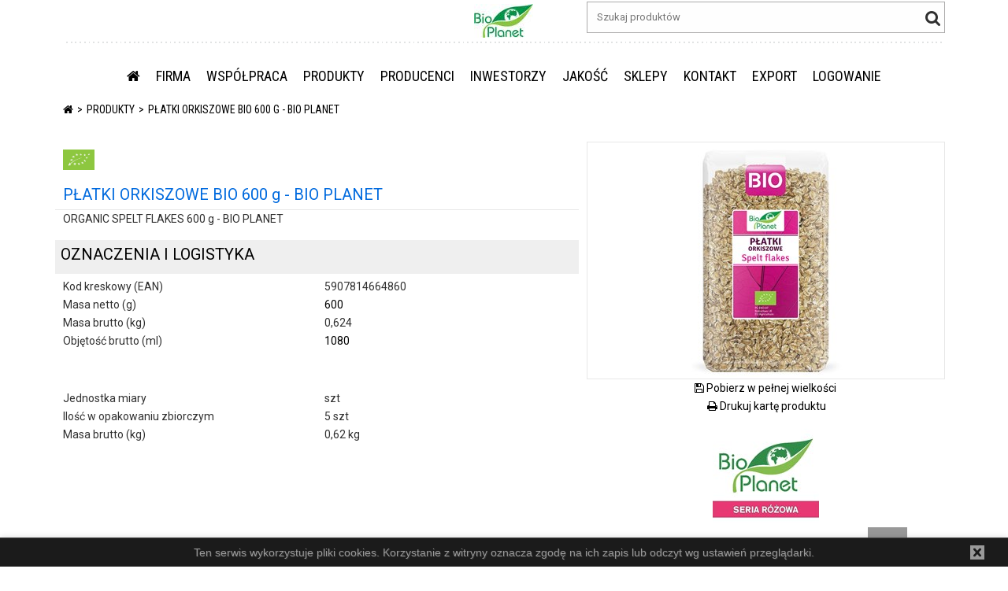

--- FILE ---
content_type: text/html; charset=utf-8
request_url: https://bioplanet.pl/platki-orkiszowe-bio-600-g-bio-planet/p4721
body_size: 14032
content:
<!DOCTYPE HTML PUBLIC "-//W3C//DTD XHTML 1.0 Transitional//EN" "http://www.w3.org/TR/xhtml1/DTD/xhtml1-transitional.dtd">
<html xmlns="http://www.w3.org/1999/xhtml">
<head>

    <title>PŁATKI ORKISZOWE BIO 600 g - BIO PLANET Szczegoly produktu - Platforma B2B Bio Planet S.A.</title>
                    <script type="text/javascript">
                var _gaq = _gaq || [];
                _gaq.push(['_setAccount', 'UA-34886017-1']);
                _gaq.push(['_trackPageview']);

                (function() {
                    var ga = document.createElement('script');
                    ga.type = 'text/javascript';
                    ga.async = true;
                    ga.src = ('https:' == document.location.protocol ? 'https://ssl' : 'http://www') +
                        '.google-analytics.com/ga.js';
                    var s = document.getElementsByTagName('script')[0];
                    s.parentNode.insertBefore(ga, s);
                })();
            </script>
        <meta name="viewport" content="width=device-width, initial-scale=1, maximum-scale=1, user-scalable=no"/>
        <meta name="SKYPE_TOOLBAR" content="SKYPE_TOOLBAR_PARSER_COMPATIBLE"/>
<link href="/Bundles/Css?v=80modltBnB2Hvcs4S7pTpcn9VhjPIr5Lzl0fM9VHEG81" rel="stylesheet"/>
<script src="/Bundles/Scripts?v=8pFqEi0GQKL4Fhbp_O0o79hsYo-bT9CmTIzciIz7RM01"></script>




<link rel="apple-touch-icon" sizes="180x180" href="/Zasoby/Obrazki/apple-touch-icon.png">
<link rel="icon" type="image/png" sizes="32x32" href="/Zasoby/Obrazki/favicon-32x32.png">
<link rel="icon" type="image/png" sizes="16x16" href="/Zasoby/Obrazki/favicon-16x16.png">
<link rel="manifest" href="/Zasoby/Obrazki/site.webmanifest">

</head>

<body  
            class="BezLogowania"
 data-aktywna-tresc-id="80" >


<script language="javascript" type="text/javascript">
        $.ajaxPrefilter(function (options) {
            var url = options.url;
            options.url = PoprawUrlOJezyk(url, '');
        });
</script>    
<div id="topHeaderBanner" class="container-fluid"></div>

    
        <div class="page-header" id="page-header">

            
            

<div class="">
            <div data-class=' kontener-z-index-20 wiersz-wysrodkuj-w-pionie ' class="container" style="background-color:#ffffff; ">
            <div class="row  kontener-z-index-20 wiersz-wysrodkuj-w-pionie ">
<div class="col-xs-2 kontrolka-MenuHamburger col-xs-1 hidden-lg-up menu-moje-dane ramka-wykropkowana-prawa " style="">        <div class="tresc-pojemnik tresc-pojemnik-1919  ">
            <div class=" " id="kontrolka-1919">
                <div class="menu-hamburger" data-menu-ajax="/tresci/MenuHamburger/1919/False" >
    <button class="hamburger is-closed animated fadeInRight" type="button">
        <span></span>
        <span></span>
        <span></span>
        <span></span>
    </button>
    
    <div class="navbar navbar-fixed-top">
        
    </div>
    

</div>
<script>
    menuHamburger.menuHamburger_inicjalizuj();
</script>




            </div>
        </div>

</div><div class="col-xs-2 kontrolka-TranslatorGoogle col-xs-1 col-lg-1 text-muted text-xs-center " style="">        <div class="tresc-pojemnik tresc-pojemnik-517  ">
            <div class=" " id="kontrolka-517">
                <div id="google_translate_element" data-placement="bottom" class="wlacz-tooltip" title="language"></div>

    <script type="text/javascript">
        function googleTranslateElementInit() {
            var jezyki = 'en,fr,ru,no,bg,bs,hr,cs,da,nl,et,de,el,hu,ga,it,lv,mo,pt-BR,pt-PT,ro,sr,sh,sk,es,sv,tr,uk,ko,ja,hi,zh-CN,ar';
            if (jezyki == '') {
                new google.translate.TranslateElement({ pageLanguage: 'pl', layout: google.translate.TranslateElement.InlineLayout.SIMPLE }, 'google_translate_element');
            } else {
                new google.translate.TranslateElement({ pageLanguage: 'pl', includedLanguages: jezyki, layout: google.translate.TranslateElement.InlineLayout.SIMPLE }, 'google_translate_element');
            }
            
        }
    </script>

<script type="text/javascript" src="//translate.google.com/translate_a/element.js?cb=googleTranslateElementInit"></script>





            </div>
        </div>

</div><div class="col-xs-4 kontrolka-Tekst  czcionka-tekstowa-paragraf hidden-md-down " style="">        <div class="tresc-pojemnik tresc-pojemnik-821  ">
            <div class=" " id="kontrolka-821">
                <span>&nbsp;</span>

            </div>
        </div>

</div><div class="col-xs-3 kontrolka-PoleZUstawienia col-xs-5 col-sm-5 col-md-5 col-lg-2 col-md-3 col-sm-3 text-xs-right " style="">        <div class="tresc-pojemnik tresc-pojemnik-519  ">
            <div class=" " id="kontrolka-519">
                <span class="pole-z-ustawienia obrazki-fluid logo">
    
            <span><div><a href="/start"><img style="align: center; display: block; margin-left: auto; margin-right: auto;" src="/zasoby/obrazki/logo_male.jpg" alt="Bio Planet S.A." /></a></div></span>
    
</span>
            </div>
        </div>

</div><div class="col-xs-4 kontrolka-Wyszukiwarka col-xs-12 col-sm-12 col-md-12 col-lg-5 col-md-order-3-down text-xs-right " style="margin:0 0 10px 0;">        <div class="tresc-pojemnik tresc-pojemnik-520  ">
            <div class=" " id="kontrolka-520">
                
<div class="wyszukiwanie-globalne" data-adres="/p" data-czasPodpowiedzi="1500" data-szukanie="">
    <input placeholder="Szukaj produkt&#243;w" type="text" class="szukanie-fraza" autocomplete="off" onClick="this.select();"/>
    <i class="fa fa-search fa-2x clickable"></i>
</div>

<script>
    wyszukiwarkiProduktow_ZaladujSkrypty()
</script>

            </div>
        </div>

</div><div class="col-xs-12 kontrolka-Tekst  ramka-wykropkowana-gora " style="margin:auto 12px auto 12px;">        <div class="tresc-pojemnik tresc-pojemnik-822  ">
            <div class=" " id="kontrolka-822">
                <span> </span>

            </div>
        </div>

</div><div class="col-xs-12 kontrolka-Menu  hidden-md-down submenu-rozwijanie-wchodzenie-pod-spod text-uppercase text-xs-center " style="">        <div class="tresc-pojemnik tresc-pojemnik-521  ">
            <div class=" " id="kontrolka-521">
                <ul class="nav nav-inline menu menu-klasyczne-rozwijane" data-zaznacz-aktywne-menu role="navigation">



<li class="menu-pozycja nav-item  dropdown " data-menu-opcja-id="37">
    <a class="clickable  nav-link menu-klasyczne-link"
           href="/home" >
                <span class="menu-opcja-strona-glowna">
                    <i class='fa fa-home'></i>
                    
                </span>
        </a>

</li>


<li class="menu-pozycja nav-item  dropdown has-subcategories" data-menu-opcja-id="38">
    <a class="clickable dropdown-toggle nav-link menu-klasyczne-link"
           href="/o-nas"  data-hover="dropdown" data-delay="1000" data-close-others="true">
FIRMA        </a>

        <div class="dropdown-menu cien-bez-topu ">
            <div class="zawartosc">
                    <ul class="list-unstyled">
                            <li class="" data-menu-opcja-id="251">
                                <a class="nav-link menu-klasyczne-link dropdown-item" tabindex="-1" href="/o-nas" >O NAS</a>
                            </li>
                            <li class="" data-menu-opcja-id="252">
                                <a class="nav-link menu-klasyczne-link dropdown-item" tabindex="-1" href="/filozofia" >FILOZOFIA</a>
                            </li>
                            <li class="" data-menu-opcja-id="298">
                                <a class="nav-link menu-klasyczne-link dropdown-item" tabindex="-1" href="/partnerzy" >PARTNERZY</a>
                            </li>
                            <li class="" data-menu-opcja-id="328">
                                <a class="nav-link menu-klasyczne-link dropdown-item" tabindex="-1" href="http://targi.bioplanet.pl/" >TARGI BIO PLANET</a>
                            </li>
                            <li class="" data-menu-opcja-id="103">
                                <a class="nav-link menu-klasyczne-link dropdown-item" tabindex="-1" href="/kariera" >KARIERA</a>
                            </li>
                            <li class="" data-menu-opcja-id="253">
                                <a class="nav-link menu-klasyczne-link dropdown-item" tabindex="-1" href="/materialy-do-pobrania" >MATERIAŁY DO POBRANIA</a>
                            </li>
                            <li class="" data-menu-opcja-id="256">
                                <a class="nav-link menu-klasyczne-link dropdown-item" tabindex="-1" href="/PROW" >PROW 3.2.</a>
                            </li>
                    </ul>

            </div>
        </div>
</li>


<li class="menu-pozycja nav-item  dropdown has-subcategories" data-menu-opcja-id="48">
    <a class="clickable dropdown-toggle nav-link menu-klasyczne-link"
           href="/zostac-odbiorca"  data-hover="dropdown" data-delay="1000" data-close-others="true">
WSP&#211;ŁPRACA        </a>

        <div class="dropdown-menu cien-bez-topu ">
            <div class="zawartosc">
                    <ul class="list-unstyled">
                            <li class="" data-menu-opcja-id="257">
                                <a class="nav-link menu-klasyczne-link dropdown-item" tabindex="-1" href="/zostac-odbiorca" >JAK ZOSTAĆ ODBIORCĄ BIO PLANET</a>
                            </li>
                            <li class="" data-menu-opcja-id="370">
                                <a class="nav-link menu-klasyczne-link dropdown-item" tabindex="-1" href="/zostac-dostawcabp" >JAK ZOSTAĆ DOSTAWCĄ BIO PLANET</a>
                            </li>
                            <li class="" data-menu-opcja-id="258">
                                <a class="nav-link menu-klasyczne-link dropdown-item" tabindex="-1" href="/platforma-b2b" >PLATFORMA B2B</a>
                            </li>
                            <li class="" data-menu-opcja-id="259">
                                <a class="nav-link menu-klasyczne-link dropdown-item" tabindex="-1" href="/regulamin-sprzedazy" >REGULAMIN SPRZEDAŻY HURTOWEJ</a>
                            </li>
                            <li class="" data-menu-opcja-id="260">
                                <a class="nav-link menu-klasyczne-link dropdown-item" tabindex="-1" href="/logistyka" >LOGISTYKA</a>
                            </li>
                            <li class="" data-menu-opcja-id="379">
                                <a class="nav-link menu-klasyczne-link dropdown-item" tabindex="-1" href="/drop" >DROPSHIPPING</a>
                            </li>
                    </ul>

            </div>
        </div>
</li>


<li class="menu-pozycja nav-item  dropdown " data-menu-opcja-id="36">
    <a class="clickable  nav-link menu-klasyczne-link"
           href="/nowosc/pk8" >
PRODUKTY        </a>

</li>


<li class="menu-pozycja nav-item  dropdown " data-menu-opcja-id="250">
    <a class="clickable  nav-link menu-klasyczne-link"
           href="/producenci" >
PRODUCENCI        </a>

</li>


<li class="menu-pozycja nav-item  dropdown has-subcategories" data-menu-opcja-id="106">
    <a class="clickable dropdown-toggle nav-link menu-klasyczne-link"
           href="/spolka"  data-hover="dropdown" data-delay="1000" data-close-others="true">
INWESTORZY        </a>

        <div class="dropdown-menu cien-bez-topu ">
            <div class="zawartosc">
                    <ul class="list-unstyled">
                            <li class="" data-menu-opcja-id="261">
                                <a class="nav-link menu-klasyczne-link dropdown-item" tabindex="-1" href="/spolka" >SP&#211;ŁKA</a>
                            </li>
                            <li class="" data-menu-opcja-id="393">
                                <a class="nav-link menu-klasyczne-link dropdown-item" tabindex="-1" href="/historia" >HISTORIA</a>
                            </li>
                            <li class="" data-menu-opcja-id="119">
                                <a class="nav-link menu-klasyczne-link dropdown-item" tabindex="-1" href="/akcje" >AKCJE I AKCJONARIAT</a>
                            </li>
                            <li class="" data-menu-opcja-id="264">
                                <a class="nav-link menu-klasyczne-link dropdown-item" tabindex="-1" href="/zarzadbioplanet" >ORGANY SP&#211;ŁKI</a>
                            </li>
                            <li class="" data-menu-opcja-id="276">
                                <a class="nav-link menu-klasyczne-link dropdown-item" tabindex="-1" href="/walne" >WALNE ZGROMADZENIA</a>
                            </li>
                            <li class="" data-menu-opcja-id="262">
                                <a class="nav-link menu-klasyczne-link dropdown-item" tabindex="-1" href="/DokumentySpolki" >Dokumenty Sp&#243;łki</a>
                            </li>
                            <li class="" data-menu-opcja-id="273">
                                <a class="nav-link menu-klasyczne-link dropdown-item" tabindex="-1" href="/ESPI" >Raporty ESPI</a>
                            </li>
                            <li class="" data-menu-opcja-id="399">
                                <a class="nav-link menu-klasyczne-link dropdown-item" tabindex="-1" href="/kalendarz-inwestora" >KALENDARZ INWESTORA</a>
                            </li>
                            <li class="" data-menu-opcja-id="286">
                                <a class="nav-link menu-klasyczne-link dropdown-item" tabindex="-1" href="/wybrane_dane" >WYBRANE DANE I WSKAŹNIKI FINANSOWE</a>
                            </li>
                            <li class="" data-menu-opcja-id="288">
                                <a class="nav-link menu-klasyczne-link dropdown-item" tabindex="-1" href="/wazne_linki" >WAŻNE LINKI</a>
                            </li>
                    </ul>

            </div>
        </div>
</li>


<li class="menu-pozycja nav-item img-responsive dropdown has-subcategories" data-menu-opcja-id="53">
    <a class="clickable dropdown-toggle nav-link menu-klasyczne-link"
           href="/standardy-jakosci"  data-hover="dropdown" data-delay="1000" data-close-others="true">
JAKOŚĆ        </a>

        <div class="dropdown-menu cien-bez-topu img-responsive">
            <div class="zawartosc">
                    <ul class="list-unstyled">
                            <li class="submenu-rozwijanie-pelna-szerokosc " data-menu-opcja-id="107">
                                <a class="nav-link menu-klasyczne-link dropdown-item" tabindex="-1" href="/standardy-jakosci" >STANDARDY JAKOŚCI</a>
                            </li>
                            <li class="" data-menu-opcja-id="108">
                                <a class="nav-link menu-klasyczne-link dropdown-item" tabindex="-1" href="/badania" >BADANIA</a>
                            </li>
                            <li class="" data-menu-opcja-id="254">
                                <a class="nav-link menu-klasyczne-link dropdown-item" tabindex="-1" href="/certyfikaty" >CERTYFIKATY</a>
                            </li>
                            <li class="" data-menu-opcja-id="190">
                                <a class="nav-link menu-klasyczne-link dropdown-item" tabindex="-1" href="/nagrody" >NAGRODY</a>
                            </li>
                            <li class="" data-menu-opcja-id="111">
                                <a class="nav-link menu-klasyczne-link dropdown-item" tabindex="-1" href="/zywnosc" >ŻYWNOŚĆ EKOLOGICZNA, ZDROWA ŻYWNOŚĆ - CO TO JEST?</a>
                            </li>
                            <li class="" data-menu-opcja-id="255">
                                <a class="nav-link menu-klasyczne-link dropdown-item" tabindex="-1" href="/pestycydy" >PESTYCYDY - ŻYWNOŚĆ KONWENCJONALNA KONTRA EKO</a>
                            </li>
                            <li class="" data-menu-opcja-id="191">
                                <a class="nav-link menu-klasyczne-link dropdown-item" tabindex="-1" href="/znakowanie-produktow-ekologicznych" >ZNAKOWANIE PRODUKT&#211;W</a>
                            </li>
                    </ul>

            </div>
        </div>
</li>


<li class="menu-pozycja nav-item  dropdown has-subcategories" data-menu-opcja-id="171">
    <a class="clickable dropdown-toggle nav-link menu-klasyczne-link"
           href="/sklepy-stacjonarne"  data-hover="dropdown" data-delay="1000" data-close-others="true">
SKLEPY        </a>

        <div class="dropdown-menu cien-bez-topu ">
            <div class="zawartosc">
                    <ul class="list-unstyled">
                            <li class="" data-menu-opcja-id="247">
                                <a class="nav-link menu-klasyczne-link dropdown-item" tabindex="-1" href="/sklepy-stacjonarne" >SKLEPY STACJONARNE</a>
                            </li>
                            <li class="" data-menu-opcja-id="388">
                                <a class="nav-link menu-klasyczne-link dropdown-item" tabindex="-1" href="/sklepy-patronackie" >SKLEPY PATRONACKIE</a>
                            </li>
                            <li class="" data-menu-opcja-id="249">
                                <a class="nav-link menu-klasyczne-link dropdown-item" tabindex="-1" href="/sklepy-www" >SKLEPY INTERNETOWE</a>
                            </li>
                    </ul>

            </div>
        </div>
</li>


<li class="menu-pozycja nav-item  dropdown has-subcategories" data-menu-opcja-id="52">
    <a class="clickable dropdown-toggle nav-link menu-klasyczne-link"
           href="/dane-adresowe"  data-hover="dropdown" data-delay="1000" data-close-others="true">
KONTAKT        </a>

        <div class="dropdown-menu cien-bez-topu ">
            <div class="zawartosc">
                    <ul class="list-unstyled">
                            <li class="" data-menu-opcja-id="128">
                                <a class="nav-link menu-klasyczne-link dropdown-item" tabindex="-1" href="/dane-adresowe" >DANE ADRESOWE</a>
                            </li>
                            <li class="" data-menu-opcja-id="384">
                                <a class="nav-link menu-klasyczne-link dropdown-item" tabindex="-1" href="/kontakt-eksport" >EKSPORT</a>
                            </li>
                            <li class="" data-menu-opcja-id="363">
                                <a class="nav-link menu-klasyczne-link dropdown-item" tabindex="-1" href="/kontakt-gotujwstylueko" >GOTUJWSTYLUEKO.pl</a>
                            </li>
                            <li class="" data-menu-opcja-id="398">
                                <a class="nav-link menu-klasyczne-link dropdown-item" tabindex="-1" href="/kontakt-dropshipping" >IT / DROPSHIPPING</a>
                            </li>
                            <li class="" data-menu-opcja-id="307">
                                <a class="nav-link menu-klasyczne-link dropdown-item" tabindex="-1" href="/kontakt-it" >IT / PLATFORMA B2B</a>
                            </li>
                            <li class="" data-menu-opcja-id="309">
                                <a class="nav-link menu-klasyczne-link dropdown-item" tabindex="-1" href="/kontakt-jakosc" >JAKOŚĆ</a>
                            </li>
                            <li class="" data-menu-opcja-id="369">
                                <a class="nav-link menu-klasyczne-link dropdown-item" tabindex="-1" href="/kontakt-kadry" >KADRY/IODO</a>
                            </li>
                            <li class="" data-menu-opcja-id="368">
                                <a class="nav-link menu-klasyczne-link dropdown-item" tabindex="-1" href="/kontakt-logistyka" >LOGISTYKA (SPEDYCJE)</a>
                            </li>
                            <li class="" data-menu-opcja-id="310">
                                <a class="nav-link menu-klasyczne-link dropdown-item" tabindex="-1" href="/kontakt-marketing" >MARKETING</a>
                            </li>
                            <li class="" data-menu-opcja-id="301">
                                <a class="nav-link menu-klasyczne-link dropdown-item" tabindex="-1" href="/kontakt-obsluga-klienta" >OBSŁUGA KLIENTA (BIURO)</a>
                            </li>
                            <li class="" data-menu-opcja-id="392">
                                <a class="nav-link menu-klasyczne-link dropdown-item" tabindex="-1" href="/raporty-srodowiskowe" >RAPORTY ŚRODOWISKOWE</a>
                            </li>
                            <li class="" data-menu-opcja-id="305">
                                <a class="nav-link menu-klasyczne-link dropdown-item" tabindex="-1" href="/kontakt-ksiegowosc" >ROZLICZENIA, KSIĘGOWOŚĆ </a>
                            </li>
                            <li class="" data-menu-opcja-id="129">
                                <a class="nav-link menu-klasyczne-link dropdown-item" tabindex="-1" href="/kontakt-przedstawiciele-handlowi" >SPRZEDAŻ (PRZEDSTAWICIELE HANDLOWI)</a>
                            </li>
                            <li class="" data-menu-opcja-id="308">
                                <a class="nav-link menu-klasyczne-link dropdown-item" tabindex="-1" href="/kontakt-surowce" >ZAKUPY (MARKI WŁASNE SUCHE, SUROWCE)</a>
                            </li>
                            <li class="" data-menu-opcja-id="367">
                                <a class="nav-link menu-klasyczne-link dropdown-item" tabindex="-1" href="/zakupy-warzywa-owoce" >ZAKUPY (MARKI WŁASNE ŚWIEŻE)</a>
                            </li>
                            <li class="" data-menu-opcja-id="238">
                                <a class="nav-link menu-klasyczne-link dropdown-item" tabindex="-1" href="/zakupy-maszyny" >ZAKUPY (MASZYNY, URZĄDZENIA)</a>
                            </li>
                            <li class="" data-menu-opcja-id="306">
                                <a class="nav-link menu-klasyczne-link dropdown-item" tabindex="-1" href="/kontakt-zakupy" >ZAKUPY (PRODUKTY BRANDOWE)</a>
                            </li>
                            <li class="" data-menu-opcja-id="311">
                                <a class="nav-link menu-klasyczne-link dropdown-item" tabindex="-1" href="/kontakt-zarzad" >ZARZĄD</a>
                            </li>
                    </ul>

            </div>
        </div>
</li>


<li class="menu-pozycja nav-item  dropdown " data-menu-opcja-id="182">
    <a class="clickable  nav-link menu-klasyczne-link"
           href="/export-contact" >
EXPORT        </a>

</li>


<li class="menu-pozycja nav-item  dropdown " data-menu-opcja-id="170">
    <a class="clickable  nav-link menu-klasyczne-link"
           href="/logowanie" >
LOGOWANIE        </a>

</li></ul>



            </div>
        </div>

</div>            </div></div>
            <div data-class=' hidden-sm-down ' class="container" style=" ">
            <div class="row  hidden-sm-down ">
<div class="col-xs-12 kontrolka-Sciezka  text-uppercase belka-plywajaca-ukryj " style="">        <div class="tresc-pojemnik tresc-pojemnik-412  ">
            <div class=" " id="kontrolka-412">
                    <ol class="breadcrumb">
            <li class="">
                <a href="/home"> 
                        <i class="fa fa-home"></i>
                </a>
            </li>
            <li class="active">
                <a href="https://bioplanet.pl/platki-orkiszowe-bio-600-g-bio-planet/p4721"> 
Szczegoly produktu                </a>
            </li>
    </ol>

            </div>
        </div>

</div>            </div></div>
</div>

        </div>

    
    


        <div id="page-content">


<div class="szczegoly-produktu">
            <div data-class=' czcionka-tekstowa-paragraf ' class="container" style=" ">
            <div class="row  czcionka-tekstowa-paragraf ">
            <div class="col-md-7 czcionka-tekstowa-paragraf   subrow" style="  ">    
            <div class="row">
<div class="col-xs-12 kontrolka-MetkaProduktu  " style="margin:10px 0 10px 0;">        <div class="tresc-pojemnik tresc-pojemnik-512  ">
            <div class=" " id="kontrolka-512">
                    <span class="metki-produktu metki PrzedNazwa">
                    <span class="metka-produktu  c136 a1684881945 ">
                        <img src="/zasoby/obrazki/bioplanet-pl/grafika/logoUE.jpg" width="40" height="26" />
                    </span>
    </span>

            </div>
        </div>

</div><div class="col-xs-12 kontrolka-PoleProduktu  ramka-ciagla-dol " style="margin:10px 0 0 0;">        <div class="tresc-pojemnik tresc-pojemnik-509  ">
            <div class=" " id="kontrolka-509">
                
        <div class="pole-opis-wartosc">
            <span class="wartosc"><h6><span style="color:#006ade">PŁATKI ORKISZOWE BIO 600 g - BIO PLANET</span></h6></span>
        </div>



            </div>
        </div>

</div><div class="col-xs-12 kontrolka-PoleProduktu  " style="padding:0px 0px 15px 10px;">        <div class="tresc-pojemnik tresc-pojemnik-2204  ">
            <div class=" " id="kontrolka-2204">
                
        <div class="pole-opis-wartosc">
            <span class="wartosc">ORGANIC SPELT FLAKES 600 g - BIO PLANET</span>
        </div>



            </div>
        </div>

</div><div class="col-xs-12 kontrolka-Tekst  hidden-print wiersz-wysrodkuj-w-pionie " style="padding:1%;background-color:#efefef;">        <div class="tresc-pojemnik tresc-pojemnik-239  ">
            <div class=" " id="kontrolka-239">
                <h6>OZNACZENIA I LOGISTYKA</h6>

            </div>
        </div>

</div><div class="col-xs-12 kontrolka-PoleProduktu  " style="margin:5px 0 0 0;">        <div class="tresc-pojemnik tresc-pojemnik-240  ">
            <div class=" " id="kontrolka-240">
                
        <div class="row">
            <div class="col-xs-6 ">
Kod kreskowy (EAN)            </div>
            <div class="col-xs-6 ">5907814664860</div>
        </div>

            </div>
        </div>

</div><div class="col-xs-12 kontrolka-PoleProduktu  " style="">        <div class="tresc-pojemnik tresc-pojemnik-2142  ">
            <div class=" " id="kontrolka-2142">
                
           <div class="row">
                <div class="col-xs-6 ">
Masa netto (g)                </div>
                <div class="col-xs-6 ">
                        <a >600</a>
                </div>
            </div>

            </div>
        </div>

</div><div class="col-xs-12 kontrolka-PoleProduktu  " style="">        <div class="tresc-pojemnik tresc-pojemnik-2386  ">
            <div class=" " id="kontrolka-2386">
                
        <div class="row">
            <div class="col-xs-6 ">
Masa brutto (kg)            </div>
            <div class="col-xs-6 ">0,624</div>
        </div>

            </div>
        </div>

</div><div class="col-xs-12 kontrolka-PoleProduktu  " style="margin:0px 0px 50px 0px;">        <div class="tresc-pojemnik tresc-pojemnik-2449  ">
            <div class=" " id="kontrolka-2449">
                
           <div class="row">
                <div class="col-xs-6 ">
Objętość brutto (ml)                </div>
                <div class="col-xs-6 ">
                        <a >1080</a>
                </div>
            </div>

            </div>
        </div>

</div><div class="col-xs-12 kontrolka-PoleProduktu  " style="">        <div class="tresc-pojemnik tresc-pojemnik-1908  ">
            <div class=" " id="kontrolka-1908">
                
        <div class="row">
            <div class="col-xs-6 ">
Jednostka miary            </div>
            <div class="col-xs-6 ">szt</div>
        </div>

            </div>
        </div>

</div><div class="col-xs-12 kontrolka-PoleProduktu d-none " style="">        <div class="tresc-pojemnik tresc-pojemnik-803  ">
            <div class=" " id="kontrolka-803">
                
           <div class="row">
                <div class="col-xs-6 ">
Tworzywo op. jednostkowego                </div>
                <div class="col-xs-6 ">
                        <a >Folia</a>
                </div>
            </div>

            </div>
        </div>

</div><div class="col-xs-12 kontrolka-PoleProduktu  " style="">        <div class="tresc-pojemnik tresc-pojemnik-1909  ">
            <div class=" " id="kontrolka-1909">
                
        <div class="row">
            <div class="col-xs-6 ">
Ilość w opakowaniu zbiorczym            </div>
            <div class="col-xs-6 ">5 szt</div>
        </div>

            </div>
        </div>

</div><div class="col-xs-12 kontrolka-PoleProduktu  " style="">        <div class="tresc-pojemnik tresc-pojemnik-1910  ">
            <div class=" " id="kontrolka-1910">
                
        <div class="row">
            <div class="col-xs-6 ">
Masa brutto (kg)            </div>
            <div class="col-xs-6 ">0,62 kg</div>
        </div>

            </div>
        </div>

</div><div class="col-xs-12 kontrolka-JavaScript  czcionka-tekstowa-paragraf " style="">        <div class="tresc-pojemnik tresc-pojemnik-2454  ">
            <div class=" " id="kontrolka-2454">
                <script>
/*
if (document.querySelector('#kontrolka-221 .ceny-twoja .netto'))
{
var waluta = document.querySelector('#kontrolka-221 .ceny-twoja .netto').innerHTML;
}
if (waluta != null && waluta.includes("EUR"))
{
    if (document.querySelector('.tresc-pojemnik-782'))
    {
    document.querySelector('.tresc-pojemnik-782').setAttribute('style','display:none');
    }
if (document.querySelector('#kontrolka-2294 .pole-opis-wartosc'))
{
document.querySelector('#kontrolka-2294 .pole-opis-wartosc .opis').innerHTML = "Cena netto EUR / kg po rabacie"
}
}
else
{
    if(document.querySelector('.tresc-pojemnik-2455'))
    {
    document.querySelector('.tresc-pojemnik-2455').setAttribute('style','display:none');
    }
}
if (waluta != null && waluta.includes("EUR"))
{
    if (document.querySelector('.tresc-pojemnik-763'))
    {
    document.querySelector('.tresc-pojemnik-763').setAttribute('style','display:none');
    }
    if (document.querySelector('#kontrolka-2295 .pole-opis-wartosc'))
{
document.querySelector('#kontrolka-2295 .pole-opis-wartosc .opis').innerHTML = "Cena netto EUR / L po rabacie"
}
}
else
{
    if(document.querySelector('.tresc-pojemnik-2456'))
    {
    document.querySelector('.tresc-pojemnik-2456').setAttribute('style','display:none');
    }
}
*/
</script>

            </div>
        </div>

</div>            </div></div>
            <div class="col-md-5   subrow" style="  ">    
            <div class="row">
<div class="col-xs-12 kontrolka-GaleriaZdjecProduktu_ZdjecieGlowne  text-xs-center " style="">        <div class="tresc-pojemnik tresc-pojemnik-179  ">
            <div class=" " id="kontrolka-179">
                


<div class="galeria-produktu pozycja-relative galeria-podglad-po-kliknieciu" id="zdjecie-glowne-produktu" data-rozmiar-duzy="kafleL">
    <div class="kafleL zdjecie-glowne">


<div class="produkt-zdjecie metki-SzczegolyProduku">

    

    <a href="/zasoby/import/5/5907814664860.jpg?preset=full" class="img-fluid zdjecie-produktu zdjecie-glowne clickable">
<img alt="PŁATKI ORKISZOWE BIO 600 g - BIO PLANET" class="kafleL zdjecie-produktu " id="zdj56358" src="/zasoby/import/5/5907814664860.jpg?preset=kafleL" />    </a>


</div>
    </div>
</div>

    <div class="text-xs-center hidden-print">
        <a download href="/zasoby/import/5/5907814664860.jpg?preset=full" id="pobieranie" class="a-link">
            <i class="fa fa-save"></i> Pobierz w pełnej wielkości
        </a>
    </div>


            </div>
        </div>

</div><div class="col-xs-12 kontrolka-DrukujStrone fa-1x hidden-print text-xs-center " style="margin:0 0 0 3px;">        <div class="tresc-pojemnik tresc-pojemnik-766  ">
            <div class=" " id="kontrolka-766">
                    

<a onclick="javascript:$('.modal-content').print();" class="wlacz-tooltip clickable"
   title="Drukuj kartę produktu ">
    <i class="fa fa-print "></i>
Drukuj kartę produktu</a>


            </div>
        </div>

</div><div class="col-xs-12 kontrolka-OrkuszkiProduktu  " style="">        <div class="tresc-pojemnik tresc-pojemnik-111  ">
            <div class=" " id="kontrolka-111">
                <span class="fake-breadcrumb" style="display: none;">
        <a href="https://bioplanet.pl/platki-orkiszowe-bio-600-g-bio-planet/p4721">PŁATKI ORKISZOWE BIO 600 g - BIO PLANET</a>
        <a href="/nowosc/pk8">PRODUKTY</a>
</span>

<script language="javascript" type="text/javascript">
    $(document).ready(function () {
        if ($('.modal').length ===0) {
            $('.breadcrumb .active').remove();
            var tab = [];

            $('.fake-breadcrumb a').each(function (nr, el) {
                el = $(el);
                tab.push({ link: el.prop('href'), nazwa: el.text() });
            });
            DodajOkruszkiElementy(tab);
        }
    });
   
</script>
            </div>
        </div>

</div><div class="col-xs-12 kontrolka-PoleProduktu  hidden-print text-xs-center " style="">        <div class="tresc-pojemnik tresc-pojemnik-258  ">
            <div class=" " id="kontrolka-258">
                
                <span class="wartosc">
                    <a href="https://seriarozowa.bioplanet.pl" target="_blank">
                        <img title="Więcej o Producencie" class="karta-produktu-producent" src="/zasoby/import/1/100199.jpg?preset=ico135x135wp">
                    </a>
                </span>
            <div class="c" style="padding-top: 20px">
                <a href="/bio-planet-seria-rozowa-platki-otreby-musli/pk100199"><img class="img-fluid" style="max-width: 220px; margin: auto;" src="/zasoby/obrazki/b2b-grafika/produkty-blue.png"></a>
            </div>



            </div>
        </div>

</div><div class="col-xs-12 kontrolka-PoleProduktu  hidden-print text-xs-center " style="padding:15px 0px;">        <div class="tresc-pojemnik tresc-pojemnik-2450  ">
            <div class=" " id="kontrolka-2450">
                
        <div class="pole-opis-wartosc">
            <span class="wartosc"><a target="_blank" href="https://gotujwstylueko.pl/przepisy/filtrowane/eco-produkty/a/5907814661531"><img class="img-fluid" style="max-width: 220px; margin: auto" src="/zasoby/obrazki/b2b-grafika/przepisy-green.png"></a></span>
        </div>



            </div>
        </div>

</div>            </div></div>
            </div></div>
            <div  class="container" style=" margin:0 0 0 0;">
            <div class="row  ">
            </div></div>
            <div data-class=' czcionka-tekstowa-paragraf ' class="container" style=" ">
            <div class="row  czcionka-tekstowa-paragraf ">
<div class="col-xs-12 kontrolka-Tekst  hidden-print wiersz-wysrodkuj-w-pionie " style="padding:1%;background-color:#efefef;">        <div class="tresc-pojemnik tresc-pojemnik-237  ">
            <div class=" " id="kontrolka-237">
                <h6>OPIS PRODUKTU</h6>

            </div>
        </div>

</div><div class="col-xs-12 kontrolka-PoleProduktu  czcionka-tekstowa-paragraf " style="">        <div class="tresc-pojemnik tresc-pojemnik-235  ">
            <div class=" " id="kontrolka-235">
                
        <div class="pole-opis-wartosc">
            <span class="wartosc">SKŁADNIKI<br/>ekologiczne płatki z PSZENICY ORKISZ 100 %.<br/><br/>OPIS<br/>Płatki ORKISZOWE to doskonała propozycja na codzienne śniadanie. Najlepiej smakują z dodatkiem jogurtu, napoju zbożowego oraz z owocami. <br/><br/>SPOSÓB PRZYGOTOWANIA<br/>Gotować w proporcji 1:2 (1 porcja płatków na 2 porcje wody lub mleka) na wolnym ogniu ok. 10 minut od czasu do czasu mieszając.<br/><br/>WARTOŚĆ ODŻYWCZA W 100 g<br/>Wartość energetyczna 	1457 kJ/345 kcal<br/>Tłuszcz 	1,7 g<br/>w tym kwasy tłuszczowe nasycone 	0,2 g<br/>Węglowodany 	60 g<br/>w tym cukry 	0,7 g<br/>Błonnik 	10 g<br/>Białko 	17 g<br/>Sól 	0,01 g<br/><br/>INFORMACJA ALERGENNA<br/>Produkt może zawierać: ORZESZKI ZIEMNE, ORZECHY, NASIONA SEZAMU, SOJĘ, ŁUBIN.<br/><br/>ZALECANE WARUNKI PRZECHOWYWANIA<br/>Przechowywać w suchym i chłodnym miejscu.<br/></span>
        </div>



            </div>
        </div>

</div>            </div></div>
            <div data-class=' czcionka-tekstowa-paragraf ' class="container" style=" ">
            <div class="row  czcionka-tekstowa-paragraf ">
<div class="col-xs-12 kontrolka-Tekst  hidden-print wiersz-wysrodkuj-w-pionie " style="padding:1%;background-color:#efefef;">        <div class="tresc-pojemnik tresc-pojemnik-238  ">
            <div class=" " id="kontrolka-238">
                <h6>SZCZEG&Oacute;ŁY PRODUKTU</h6>

            </div>
        </div>

</div><div class="col-xs-12 kontrolka-WszystkieAtrybutyProduktu  " style="">        <div class="tresc-pojemnik tresc-pojemnik-433  ">
            <div class=" " id="kontrolka-433">
                
<div class="produkt-atrybuty-lista">
        <div class="atrybut-produktu ramka-wykropkowana-dol">
            
                    <span class="atrybut-nazwa text-muted">
                      BEZ CUKRU (w składnikach):
                    </span>
            <span class="atrybut-cechy">
                    <span class="atrybut-opis" >
                        <a >
                            BEZ CUKRU (w składnikach)
                        </a>
                    </span>
            </span>
        </div>
        <div class="atrybut-produktu ramka-wykropkowana-dol">
            
                    <span class="atrybut-nazwa text-muted">
                      CERTYFIKAT BIO:
                    </span>
            <span class="atrybut-cechy">
                    <span class="atrybut-opis" >
                        <a >
                            CERTYFIKAT BIO
                        </a>
                    </span>
            </span>
        </div>
        <div class="atrybut-produktu ramka-wykropkowana-dol">
            
                    <span class="atrybut-nazwa text-muted">
                       WEGAŃSKI:
                    </span>
            <span class="atrybut-cechy">
                    <span class="atrybut-opis" >
                        <a >
                            WEGAŃSKI
                        </a>
                    </span>
            </span>
        </div>
        <div class="atrybut-produktu ramka-wykropkowana-dol">
            
                    <span class="atrybut-nazwa text-muted">
                       WEGETARIAŃSKI:
                    </span>
            <span class="atrybut-cechy">
                    <span class="atrybut-opis" >
                        <a >
                            WEGETARIAŃSKI
                        </a>
                    </span>
            </span>
        </div>
        <div class="atrybut-produktu ramka-wykropkowana-dol">
            
                    <span class="atrybut-nazwa text-muted">
                      PRODUCENT (marka):
                    </span>
            <span class="atrybut-cechy">
                    <span class="atrybut-opis" >
                        <a href=/p?filtry=producent-marka%5bBIO+PLANET+-+seria+R%u00d3%u017bOWA+(p%u0142atki%2c+otr%u0119by%2c+musli)%5d>
                            BIO PLANET - seria R&#211;ŻOWA (płatki, otręby, musli)
                        </a>
                    </span>
            </span>
        </div>
        <div class="atrybut-produktu ramka-wykropkowana-dol">
            
                    <span class="atrybut-nazwa text-muted">
                      KRAJ POCHODZENIA SKŁADNIK&#211;W:
                    </span>
            <span class="atrybut-cechy">
                    <span class="atrybut-opis" >
                        <a href=/p?filtry=kraj-pochodzenia-skladnikow%5bAustria%5d>
                            Austria
                        </a>
                    </span>
            </span>
        </div>
        <div class="atrybut-produktu ramka-wykropkowana-dol">
            
                    <span class="atrybut-nazwa text-muted">
                      KRAJ PRODUCENTA:
                    </span>
            <span class="atrybut-cechy">
                    <span class="atrybut-opis" >
                        <a href=/p?filtry=kraj-producenta%5bPolska%5d>
                            Polska
                        </a>
                    </span>
            </span>
        </div>
        <div class="atrybut-produktu ramka-wykropkowana-dol">
            
                    <span class="atrybut-nazwa text-muted">
                      Dostępność produkt&#243;w (dla produkt&#243;w sezonowych):
                    </span>
            <span class="atrybut-cechy">
                    <span class="atrybut-opis" >
                        <a >
                            
                        </a>
                    </span>
            </span>
        </div>
        <div class="atrybut-produktu ramka-wykropkowana-dol">
            
                    <span class="atrybut-nazwa text-muted">
                      Kategorie poszerzone:
                    </span>
            <span class="atrybut-cechy">
                    <span class="atrybut-opis" >
                        <a >
                            _Śniadaniowe\płatki
                        </a>
                    </span>
                    <span class="atrybut-opis" >
                        <a >
                            _WSZYSTKIE
                        </a>
                    </span>
                    <span class="atrybut-opis" >
                        <a >
                            _**** HITY
                        </a>
                    </span>
            </span>
        </div>
</div>
            </div>
        </div>

</div><div class="col-xs-12 kontrolka-KategorieProduktu  text-muted " style="">        <div class="tresc-pojemnik tresc-pojemnik-480  ">
            <div class=" " id="kontrolka-480">
                

<div class="produkt-atrybuty-lista">
    <div class="atrybut-produktu ramka-wykropkowana-dol">
        <span class="atrybut-produktu">
            
            <span class="atrybut-nazwa text-muted">
                Kategorie:
            </span>
            <span class="atrybut-cechy">


                    <span class="atrybut-opis">
                            <a href="/sniadaniowe/pk236">Śniadaniowe</a>
\                            <a href="/platki/pk174">płatki</a>

                </span>
            
            </span>

        </span>
    </div>
    </div>

            </div>
        </div>

</div><div class="col-xs-12 kontrolka-PoleProduktu  " style="">        <div class="tresc-pojemnik tresc-pojemnik-2387  ">
            <div class=" " id="kontrolka-2387">
                <span class="atrybut-nazwa text-muted">Kategorie poszerzone:</span>

            <div class="pole-opis-wartosc atrybut-Kategorie poszerzone">
                <span class="wartosc">
                        <span class="pole-opis-wartosc-element">
                            <a href=/platki/pk722775067>
                                 _Śniadaniowe\płatki
                            </a>
                        </span>
                        <span class="pole-opis-wartosc-element">
                            <a href=/wszystkie/pk264114292>
                                 _WSZYSTKIE
                            </a>
                        </span>
                        <span class="pole-opis-wartosc-element">
                            <a href=/aaaa-hity/pk1394583371>
                                 _**** HITY
                            </a>
                        </span>
                </span>
            </div>


            </div>
        </div>

</div><div class="col-xs-12 kontrolka-PoleProduktu d-none " style="">        <div class="tresc-pojemnik tresc-pojemnik-2392  ">
            <div class=" " id="kontrolka-2392">
                <span class="atrybut-nazwa text-muted">Kategorie poszerzone:</span>

            <div class="pole-opis-wartosc atrybut-Kategorie poszerzone">
                <span class="wartosc">
                        <span class="pole-opis-wartosc-element">
                            <a >
                                 _Śniadaniowe\płatki
                            </a>
                        </span>
                        <span class="pole-opis-wartosc-element">
                            <a >
                                 _WSZYSTKIE
                            </a>
                        </span>
                        <span class="pole-opis-wartosc-element">
                            <a >
                                 _**** HITY
                            </a>
                        </span>
                </span>
            </div>


            </div>
        </div>

</div>            </div></div>
            <div data-class=' text-muted czcionka-tekstowa-paragraf ramka-ciagla-gora ' class="container" style=" ">
            <div class="row  text-muted czcionka-tekstowa-paragraf ramka-ciagla-gora ">
<div class="col-xs-12 kontrolka-ZglosBladProduktu a {   color: hotpink; } hidden-print text-muted " style="margin:15px 0 0 11px;">        <div class="tresc-pojemnik tresc-pojemnik-481  ">
            <div class=" " id="kontrolka-481">
                    
<div class="row">
    <span>
        <a href="mailto:a.lyszczarz@bioplanet.pl?subject=Błędne dane produktu:  PŁATKI ORKISZOWE BIO 600 g - BIO PLANET"> Zgłoś błędne dane produktu</a>
    </span>
    
</div>

            </div>
        </div>

</div><div class="col-xs-12 kontrolka-Tekst  hidden-print " style="">        <div class="tresc-pojemnik tresc-pojemnik-483  ">
            <div class=" " id="kontrolka-483">
                <p><span>Dołożyliśmy wszelkich starań, aby powyższe dane były poprawne, jednak nie gwarantujemy, że publikowane informacje nie zawierają błędów, które nie mogą jednak stanowić podstawy do jakichkolwiek roszczeń.</span></p>

            </div>
        </div>

</div>            </div></div>
</div>
    </div>



    
        <div class="page-footer">


<div class="czcionka-tekstowa-paragraf ">
            <div data-class=' container hidden-lg-down ' class="container-fluid" style="background-color:#eeeeee; ">
            <div class="row  container hidden-lg-down ">
            <div class="col-md-8 container hidden-lg-down   subrow" style="background-color:#eeeeee;  ">    
            <div class="row">
<div class="col-xs-12 kontrolka-Menu col-xs-12 menu-kolumnowe-naglowek col-md-12 col-sm-12 " style="">        <div class="tresc-pojemnik tresc-pojemnik-809  ">
            <div class=" " id="kontrolka-809">
                
<div class="menu-kolumnowe row wiersz-kolumny-bez-odstepow text-xs-left" data-zaznacz-aktywne-menu>
            <div class="col-sm-4 menu-kolumnowe-element-219 ramka-prawa-solid-szara">
                <h6 class="text-uppercase menu-kolumnowe-naglowek"><b>BIO PLANET</b></h6>
                <ul class="list-unstyled nav">



<li class="menu-pozycja nav-item lista-ostylowana  dropdown " data-menu-opcja-id="224">
    <a class="clickable  nav-link menu-klasyczne-link"
           href="/o-nas" >
O Nas        </a>

</li>


<li class="menu-pozycja nav-item lista-ostylowana  dropdown " data-menu-opcja-id="226">
    <a class="clickable  nav-link menu-klasyczne-link"
           href="/kariera" >
Kariera        </a>

</li>                </ul>
            </div>
            <div class="col-sm-4 menu-kolumnowe-element-220 ramka-prawa-solid-szara">
                <h6 class="text-uppercase menu-kolumnowe-naglowek"><b>Wsp&#243;łpraca</b></h6>
                <ul class="list-unstyled nav">



<li class="menu-pozycja nav-item lista-ostylowana  dropdown " data-menu-opcja-id="227">
    <a class="clickable  nav-link menu-klasyczne-link"
           href="/zostac-odbiorca" >
Zostań Odbiorcą Bio Planet        </a>

</li>


<li class="menu-pozycja nav-item lista-ostylowana  dropdown " data-menu-opcja-id="229">
    <a class="clickable  nav-link menu-klasyczne-link"
           href="/platforma-b2b" >
Platforma B2B        </a>

</li>


<li class="menu-pozycja nav-item lista-ostylowana  dropdown " data-menu-opcja-id="228">
    <a class="clickable  nav-link menu-klasyczne-link"
           href="/logowanie" >
Logowanie        </a>

</li>                </ul>
            </div>
            <div class="col-sm-4 menu-kolumnowe-element-223 ">
                <h6 class="text-uppercase menu-kolumnowe-naglowek"><b>POMOC</b></h6>
                <ul class="list-unstyled nav">



<li class="menu-pozycja nav-item lista-ostylowana  dropdown " data-menu-opcja-id="235">
    <a class="clickable  nav-link menu-klasyczne-link"
           href="/polityka" >
Polityka prywatności        </a>

</li>                </ul>
            </div>
            <div class="col-sm-4 menu-kolumnowe-element-221 ramka-prawa-solid-szara">
                <h6 class="text-uppercase menu-kolumnowe-naglowek"><b>Jakość</b></h6>
                <ul class="list-unstyled nav">



<li class="menu-pozycja nav-item lista-ostylowana  dropdown " data-menu-opcja-id="231">
    <a class="clickable  nav-link menu-klasyczne-link"
           href="/standardy-jakosci" >
Standardy jakości        </a>

</li>


<li class="menu-pozycja nav-item lista-ostylowana  dropdown " data-menu-opcja-id="230">
    <a class="clickable  nav-link menu-klasyczne-link"
           href="/zywnosc" >
Żywność ekologiczna        </a>

</li>                </ul>
            </div>
            <div class="col-sm-4 menu-kolumnowe-element-222 ramka-prawa-solid-szara">
                <h6 class="text-uppercase menu-kolumnowe-naglowek"><b>GDZIE KUPIĆ</b></h6>
                <ul class="list-unstyled nav">



<li class="menu-pozycja nav-item lista-ostylowana  dropdown " data-menu-opcja-id="233">
    <a class="clickable  nav-link menu-klasyczne-link"
           href="/sklepy-stacjonarne" >
Sklepy stacjonarne        </a>

</li>


<li class="menu-pozycja nav-item  dropdown " data-menu-opcja-id="389">
    <a class="clickable  nav-link menu-klasyczne-link"
           href="/sklepy-patronackie" >
Sklepy patronackie        </a>

</li>


<li class="menu-pozycja nav-item lista-ostylowana  dropdown " data-menu-opcja-id="234">
    <a class="clickable  nav-link menu-klasyczne-link"
           href="/sklepy-www" >
Sklepy internetowe        </a>

</li>                </ul>
            </div>
</div>
            </div>
        </div>

</div>            </div></div>
            <div class="col-md-4   subrow" style="background-color:#eeeeee;  padding:2%;">    
            <div class="row">
<div class="col-xs-12 kontrolka-Tekst ramka-lewa-solid-szara czcionka-tekstowa-paragraf " style="">        <div class="tresc-pojemnik tresc-pojemnik-811  ">
            <div class=" " id="kontrolka-811">
                <h6 style="font-size: 18px; color: black;"><strong>KONTAKT</strong></h6>

            </div>
        </div>

</div><div class="col-xs-12 kontrolka-Tekst ramka-lewa-solid-szara czcionka-tekstowa-paragraf " style="">        <div class="tresc-pojemnik tresc-pojemnik-810  ">
            <div class=" " id="kontrolka-810">
                <img src="/zasoby/obrazki/bioplanet-pl/bio-planet-przezroczyste.png" width="90" height="52" /><br /><br /><strong>Bio Planet S.A.<br /></strong>Fabryczna 9B <br />05-084 Leszno k. Warszawy, Polska<br />e-mail: <a href="mailto:info@bioplanet.pl">info@bioplanet.pl</a>

            </div>
        </div>

</div>            </div></div>
            </div></div>
            <div data-class='odstep-g50-d50 sprzedaz-region-1 container czcionka-tekstowa-paragraf ' class="container" style="background-color:#ffffff;odstep-g50-d50 sprzedaz-region-1 ">
            <div class="row odstep-g50-d50 sprzedaz-region-1 container czcionka-tekstowa-paragraf ">
<div class="col-xs-12 kontrolka-Tekst  wiersz-wysrodkuj-w-pionie " style="">        <div class="tresc-pojemnik tresc-pojemnik-816  ">
            <div class=" " id="kontrolka-816">
                <p style="text-align: center;"><strong>SOCIAL MEDIA:</strong>   <a href="https://www.facebook.com/bioplanetsa" target="_blank" rel="noopener noreferrer"><img style="width: 30px; height: 30px; margin-left: 8px; margin-right: 8px;" src="/zasoby/obrazki/bioplanet-pl/grafika/fb-art.jpg" width="30" height="30" /></a>  <a href="https://www.instagram.com/bio_planet_sa/" target="_blank" rel="noopener noreferrer"> <img src="/zasoby/obrazki/bioplanet-pl/grafika/instagram_PNG10.png" width="30" height="30" /></a>  <a href="https://www.youtube.com/channel/UCQJn6O8Xq1EO1VpeOtgu57Q" target="_blank" rel="noopener noreferrer"> <img src="/zasoby/obrazki/bioplanet-pl/grafika/yt.png" width="67" height="30" /></a>    <a href="https://www.tiktok.com/@bio_planet_sa" target="_blank" rel="noopener noreferrer"> <img class="" src="/zasoby/obrazki/bioplanet-pl/grafika/tiktok_logo2.png" alt="" width="30" height="30" /></a>  <a href="https://pl.linkedin.com/company/bio-planet-sa" target="_blank" rel="noopener noreferrer"><img class="" src="/zasoby/obrazki/b2b-blogi/LinkedIn_icon.svg.png" alt="" width="30" height="30" /></a></p>

            </div>
        </div>

</div>            </div></div>
            <div data-class=' container ' class="container-fluid" style="background-color:#7eb438; ">
            <div class="row  container ">
            <div class="col-md-6 container   subrow" style="background-color:#7eb438;  ">    
            <div class="row">
<div class="col-xs-12 kontrolka-Tekst col-xs-12 col-sm-12 col-md-6 text-xs-center col-lg-12 hidden-sm-up text-xs-left " style="">        <div class="tresc-pojemnik tresc-pojemnik-817  ">
            <div class=" " id="kontrolka-817">
                <a href="/dane_adresowe"><img src="/zasoby/obrazki/bioplanet-pl/bio-planet-przezroczyste.png" width="85" height="49" /></a>

            </div>
        </div>

</div><div class="col-xs-12 kontrolka-Tekst col-xs-12 col-sm-12 col-md-6 odstep-g35-d35 col-lg-12 text-xs-left " style="">        <div class="tresc-pojemnik tresc-pojemnik-356  ">
            <div class=" " id="kontrolka-356">
                <span style="color: #ffffff;">Copyright © 2026 Bio Planet S.A. </span>

            </div>
        </div>

</div><div class="col-xs-12 kontrolka-JavaScript  czcionka-tekstowa-paragraf " style="">        <div class="tresc-pojemnik tresc-pojemnik-2411  ">
            <div class=" " id="kontrolka-2411">
                <script>
function zmianaJezykaGoogle() {
document.getElementById("google_translate_element").setAttribute("data-original-title","Language");
}

setTimeout(zmianaJezykaGoogle, 1000);
</script>

            </div>
        </div>

</div><div class="col-xs-12 kontrolka-JavaScript  czcionka-tekstowa-paragraf " style="">        <div class="tresc-pojemnik tresc-pojemnik-2657  ">
            <div class=" " id="kontrolka-2657">
                <script>
const head = document.head;

const observer = new MutationObserver((mutationsList, observer) => {
    for (const mutation of mutationsList) {
        if (mutation.type === 'childList' && mutation.addedNodes.length > 0) {
            console.log('Coś zostało dodane do <head>:');
            mutation.addedNodes.forEach(node => console.log(node));

            runMyScript();

            observer.disconnect();
        }
    }
});

observer.observe(head, { childList: true, subtree: false });

function runMyScript() {
    document.querySelector("head link[href='http://netdna.bootstrapcdn.com/font-awesome/4.1.0/css/font-awesome.min.css']").setAttribute("href", "https://netdna.bootstrapcdn.com/font-awesome/4.1.0/css/font-awesome.min.css")
}
</script>

            </div>
        </div>

</div>            </div></div>
            <div class="col-md-6   subrow" style="background-color:#7eb438;  ">    
            <div class="row">
<div class="col-xs-12 kontrolka-Tekst col-xs-12 col-sm-12 col-md-6 text-xs-left text-sm-left text-lg-right text-md-right odstep-g35-d35 col-lg-12 " style="">        <div class="tresc-pojemnik tresc-pojemnik-357  ">
            <div class=" " id="kontrolka-357">
                <span style="color: #ffffff;">System działa na<a style="color: #ffffff;" href="https://solexb2b.com"> platformie B2B</a> firmy Solex</span>

            </div>
        </div>

</div>            </div></div>
            </div></div>
            <div data-class=' ' class="container" style=" ">
            <div class="row  ">
<div class="col-xs-12 kontrolka-AkceptacjaCiasteczek col-xs-12 col-sm-12 col-md-12 col-lg-12 " style="">        <div class="tresc-pojemnik tresc-pojemnik-360  ">
            <div class=" " id="kontrolka-360">
                <script>
CookieAlert.init({
	style: 'dark',
	position: 'bottom',
	opacity: '1',
	displayTime: 0,
	text: 'Ten serwis wykorzystuje pliki cookies. Korzystanie z witryny oznacza zgodę na ich zapis lub odczyt wg ustawień przeglądarki.',
    close:'Zamknij komunikat'
});
</script>
            </div>
        </div>

</div>            </div></div>
</div>

        </div>



    <div id="toTop" class="hidden-xs c clickable"
         title="Powr&#243;t do g&#243;ry">
        <i class="fa fa-angle-up fa-2x"></i>
    </div>


    <span data-containter="modal"></span>
    <span data-containter="indywidualny"></span>
    
</body>


</html>